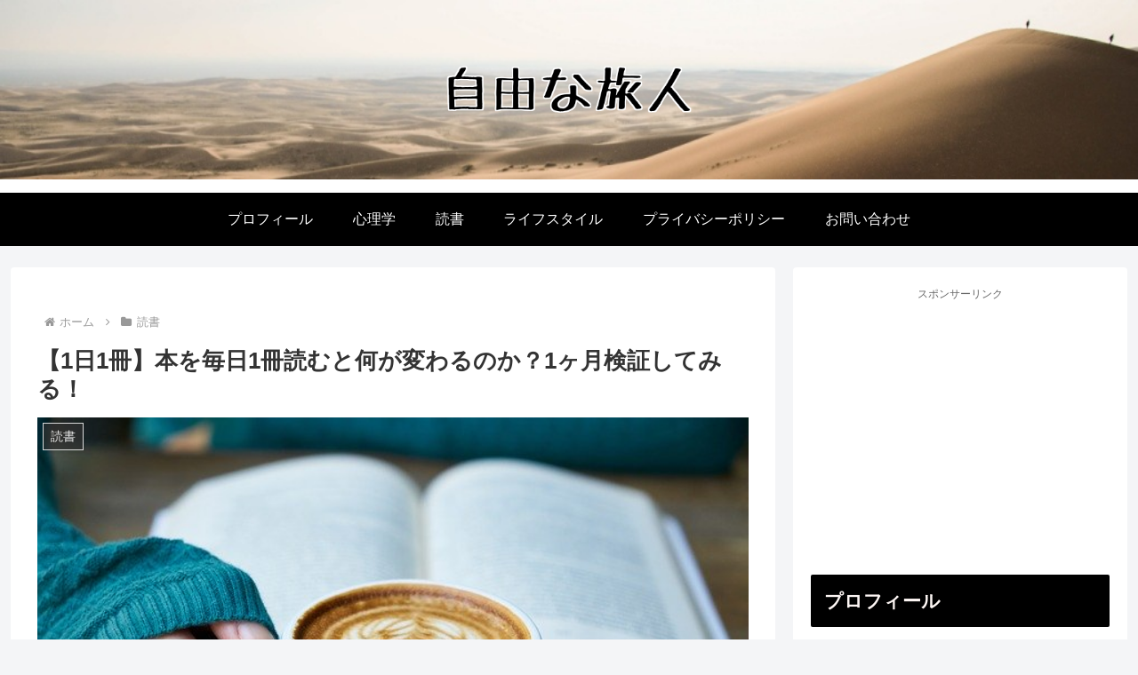

--- FILE ---
content_type: text/html; charset=utf-8
request_url: https://www.google.com/recaptcha/api2/aframe
body_size: 267
content:
<!DOCTYPE HTML><html><head><meta http-equiv="content-type" content="text/html; charset=UTF-8"></head><body><script nonce="IdjZddCDYArYiWiB5Dz9_g">/** Anti-fraud and anti-abuse applications only. See google.com/recaptcha */ try{var clients={'sodar':'https://pagead2.googlesyndication.com/pagead/sodar?'};window.addEventListener("message",function(a){try{if(a.source===window.parent){var b=JSON.parse(a.data);var c=clients[b['id']];if(c){var d=document.createElement('img');d.src=c+b['params']+'&rc='+(localStorage.getItem("rc::a")?sessionStorage.getItem("rc::b"):"");window.document.body.appendChild(d);sessionStorage.setItem("rc::e",parseInt(sessionStorage.getItem("rc::e")||0)+1);localStorage.setItem("rc::h",'1768966988451');}}}catch(b){}});window.parent.postMessage("_grecaptcha_ready", "*");}catch(b){}</script></body></html>